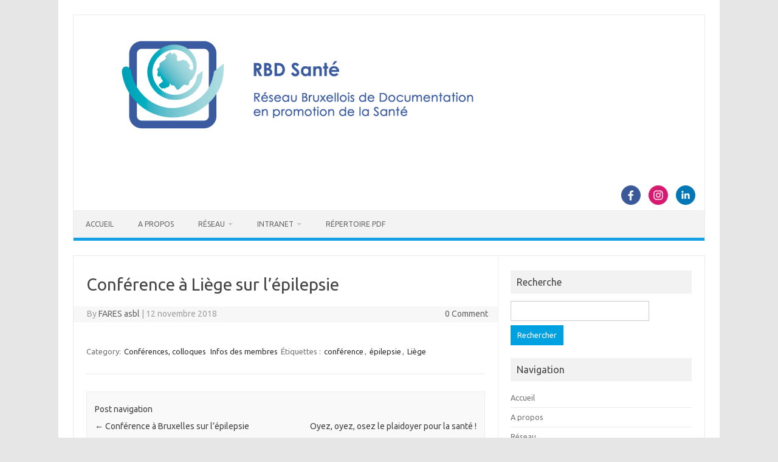

--- FILE ---
content_type: text/html; charset=UTF-8
request_url: https://www.rbdsante.be/conference-a-liege-sur-lepilepsie/
body_size: 9092
content:
<!DOCTYPE html>
<!--[if IE 7]>
<html class="ie ie7" lang="fr-FR">
<![endif]-->
<!--[if IE 8]>
<html class="ie ie8" lang="fr-FR">
<![endif]-->
<!--[if !(IE 7) | !(IE 8)  ]><!-->
<html lang="fr-FR">
<!--<![endif]-->
<head>
<meta charset="UTF-8">
<meta name="viewport" content="width=device-width, initial-scale=1">
<link rel="profile" href="http://gmpg.org/xfn/11">
<link rel="pingback" href="https://rbdsante.be/xmlrpc.php" />
<!--[if lt IE 9]>
<script src="https://rbdsante.be/wp-content/themes/iconic-one/js/html5.js" type="text/javascript"></script>
<![endif]-->
<title>Conférence à Liège sur l’épilepsie &#8211; RBD Santé</title>
<meta name='robots' content='max-image-preview:large' />
<link rel='dns-prefetch' href='//rbdsante.be' />
<link rel='dns-prefetch' href='//fonts.googleapis.com' />
<link rel="alternate" type="application/rss+xml" title="RBD Santé &raquo; Flux" href="https://www.rbdsante.be/feed/" />
<link rel="alternate" type="application/rss+xml" title="RBD Santé &raquo; Flux des commentaires" href="https://www.rbdsante.be/comments/feed/" />
<script type="text/javascript">
/* <![CDATA[ */
window._wpemojiSettings = {"baseUrl":"https:\/\/s.w.org\/images\/core\/emoji\/15.0.3\/72x72\/","ext":".png","svgUrl":"https:\/\/s.w.org\/images\/core\/emoji\/15.0.3\/svg\/","svgExt":".svg","source":{"concatemoji":"https:\/\/rbdsante.be\/wp-includes\/js\/wp-emoji-release.min.js?ver=6.5.7"}};
/*! This file is auto-generated */
!function(i,n){var o,s,e;function c(e){try{var t={supportTests:e,timestamp:(new Date).valueOf()};sessionStorage.setItem(o,JSON.stringify(t))}catch(e){}}function p(e,t,n){e.clearRect(0,0,e.canvas.width,e.canvas.height),e.fillText(t,0,0);var t=new Uint32Array(e.getImageData(0,0,e.canvas.width,e.canvas.height).data),r=(e.clearRect(0,0,e.canvas.width,e.canvas.height),e.fillText(n,0,0),new Uint32Array(e.getImageData(0,0,e.canvas.width,e.canvas.height).data));return t.every(function(e,t){return e===r[t]})}function u(e,t,n){switch(t){case"flag":return n(e,"\ud83c\udff3\ufe0f\u200d\u26a7\ufe0f","\ud83c\udff3\ufe0f\u200b\u26a7\ufe0f")?!1:!n(e,"\ud83c\uddfa\ud83c\uddf3","\ud83c\uddfa\u200b\ud83c\uddf3")&&!n(e,"\ud83c\udff4\udb40\udc67\udb40\udc62\udb40\udc65\udb40\udc6e\udb40\udc67\udb40\udc7f","\ud83c\udff4\u200b\udb40\udc67\u200b\udb40\udc62\u200b\udb40\udc65\u200b\udb40\udc6e\u200b\udb40\udc67\u200b\udb40\udc7f");case"emoji":return!n(e,"\ud83d\udc26\u200d\u2b1b","\ud83d\udc26\u200b\u2b1b")}return!1}function f(e,t,n){var r="undefined"!=typeof WorkerGlobalScope&&self instanceof WorkerGlobalScope?new OffscreenCanvas(300,150):i.createElement("canvas"),a=r.getContext("2d",{willReadFrequently:!0}),o=(a.textBaseline="top",a.font="600 32px Arial",{});return e.forEach(function(e){o[e]=t(a,e,n)}),o}function t(e){var t=i.createElement("script");t.src=e,t.defer=!0,i.head.appendChild(t)}"undefined"!=typeof Promise&&(o="wpEmojiSettingsSupports",s=["flag","emoji"],n.supports={everything:!0,everythingExceptFlag:!0},e=new Promise(function(e){i.addEventListener("DOMContentLoaded",e,{once:!0})}),new Promise(function(t){var n=function(){try{var e=JSON.parse(sessionStorage.getItem(o));if("object"==typeof e&&"number"==typeof e.timestamp&&(new Date).valueOf()<e.timestamp+604800&&"object"==typeof e.supportTests)return e.supportTests}catch(e){}return null}();if(!n){if("undefined"!=typeof Worker&&"undefined"!=typeof OffscreenCanvas&&"undefined"!=typeof URL&&URL.createObjectURL&&"undefined"!=typeof Blob)try{var e="postMessage("+f.toString()+"("+[JSON.stringify(s),u.toString(),p.toString()].join(",")+"));",r=new Blob([e],{type:"text/javascript"}),a=new Worker(URL.createObjectURL(r),{name:"wpTestEmojiSupports"});return void(a.onmessage=function(e){c(n=e.data),a.terminate(),t(n)})}catch(e){}c(n=f(s,u,p))}t(n)}).then(function(e){for(var t in e)n.supports[t]=e[t],n.supports.everything=n.supports.everything&&n.supports[t],"flag"!==t&&(n.supports.everythingExceptFlag=n.supports.everythingExceptFlag&&n.supports[t]);n.supports.everythingExceptFlag=n.supports.everythingExceptFlag&&!n.supports.flag,n.DOMReady=!1,n.readyCallback=function(){n.DOMReady=!0}}).then(function(){return e}).then(function(){var e;n.supports.everything||(n.readyCallback(),(e=n.source||{}).concatemoji?t(e.concatemoji):e.wpemoji&&e.twemoji&&(t(e.twemoji),t(e.wpemoji)))}))}((window,document),window._wpemojiSettings);
/* ]]> */
</script>
<style id='wp-emoji-styles-inline-css' type='text/css'>

	img.wp-smiley, img.emoji {
		display: inline !important;
		border: none !important;
		box-shadow: none !important;
		height: 1em !important;
		width: 1em !important;
		margin: 0 0.07em !important;
		vertical-align: -0.1em !important;
		background: none !important;
		padding: 0 !important;
	}
</style>
<link rel='stylesheet' id='wp-block-library-css' href='https://rbdsante.be/wp-includes/css/dist/block-library/style.min.css?ver=6.5.7' type='text/css' media='all' />
<style id='classic-theme-styles-inline-css' type='text/css'>
/*! This file is auto-generated */
.wp-block-button__link{color:#fff;background-color:#32373c;border-radius:9999px;box-shadow:none;text-decoration:none;padding:calc(.667em + 2px) calc(1.333em + 2px);font-size:1.125em}.wp-block-file__button{background:#32373c;color:#fff;text-decoration:none}
</style>
<style id='global-styles-inline-css' type='text/css'>
body{--wp--preset--color--black: #000000;--wp--preset--color--cyan-bluish-gray: #abb8c3;--wp--preset--color--white: #ffffff;--wp--preset--color--pale-pink: #f78da7;--wp--preset--color--vivid-red: #cf2e2e;--wp--preset--color--luminous-vivid-orange: #ff6900;--wp--preset--color--luminous-vivid-amber: #fcb900;--wp--preset--color--light-green-cyan: #7bdcb5;--wp--preset--color--vivid-green-cyan: #00d084;--wp--preset--color--pale-cyan-blue: #8ed1fc;--wp--preset--color--vivid-cyan-blue: #0693e3;--wp--preset--color--vivid-purple: #9b51e0;--wp--preset--gradient--vivid-cyan-blue-to-vivid-purple: linear-gradient(135deg,rgba(6,147,227,1) 0%,rgb(155,81,224) 100%);--wp--preset--gradient--light-green-cyan-to-vivid-green-cyan: linear-gradient(135deg,rgb(122,220,180) 0%,rgb(0,208,130) 100%);--wp--preset--gradient--luminous-vivid-amber-to-luminous-vivid-orange: linear-gradient(135deg,rgba(252,185,0,1) 0%,rgba(255,105,0,1) 100%);--wp--preset--gradient--luminous-vivid-orange-to-vivid-red: linear-gradient(135deg,rgba(255,105,0,1) 0%,rgb(207,46,46) 100%);--wp--preset--gradient--very-light-gray-to-cyan-bluish-gray: linear-gradient(135deg,rgb(238,238,238) 0%,rgb(169,184,195) 100%);--wp--preset--gradient--cool-to-warm-spectrum: linear-gradient(135deg,rgb(74,234,220) 0%,rgb(151,120,209) 20%,rgb(207,42,186) 40%,rgb(238,44,130) 60%,rgb(251,105,98) 80%,rgb(254,248,76) 100%);--wp--preset--gradient--blush-light-purple: linear-gradient(135deg,rgb(255,206,236) 0%,rgb(152,150,240) 100%);--wp--preset--gradient--blush-bordeaux: linear-gradient(135deg,rgb(254,205,165) 0%,rgb(254,45,45) 50%,rgb(107,0,62) 100%);--wp--preset--gradient--luminous-dusk: linear-gradient(135deg,rgb(255,203,112) 0%,rgb(199,81,192) 50%,rgb(65,88,208) 100%);--wp--preset--gradient--pale-ocean: linear-gradient(135deg,rgb(255,245,203) 0%,rgb(182,227,212) 50%,rgb(51,167,181) 100%);--wp--preset--gradient--electric-grass: linear-gradient(135deg,rgb(202,248,128) 0%,rgb(113,206,126) 100%);--wp--preset--gradient--midnight: linear-gradient(135deg,rgb(2,3,129) 0%,rgb(40,116,252) 100%);--wp--preset--font-size--small: 13px;--wp--preset--font-size--medium: 20px;--wp--preset--font-size--large: 36px;--wp--preset--font-size--x-large: 42px;--wp--preset--spacing--20: 0.44rem;--wp--preset--spacing--30: 0.67rem;--wp--preset--spacing--40: 1rem;--wp--preset--spacing--50: 1.5rem;--wp--preset--spacing--60: 2.25rem;--wp--preset--spacing--70: 3.38rem;--wp--preset--spacing--80: 5.06rem;--wp--preset--shadow--natural: 6px 6px 9px rgba(0, 0, 0, 0.2);--wp--preset--shadow--deep: 12px 12px 50px rgba(0, 0, 0, 0.4);--wp--preset--shadow--sharp: 6px 6px 0px rgba(0, 0, 0, 0.2);--wp--preset--shadow--outlined: 6px 6px 0px -3px rgba(255, 255, 255, 1), 6px 6px rgba(0, 0, 0, 1);--wp--preset--shadow--crisp: 6px 6px 0px rgba(0, 0, 0, 1);}:where(.is-layout-flex){gap: 0.5em;}:where(.is-layout-grid){gap: 0.5em;}body .is-layout-flex{display: flex;}body .is-layout-flex{flex-wrap: wrap;align-items: center;}body .is-layout-flex > *{margin: 0;}body .is-layout-grid{display: grid;}body .is-layout-grid > *{margin: 0;}:where(.wp-block-columns.is-layout-flex){gap: 2em;}:where(.wp-block-columns.is-layout-grid){gap: 2em;}:where(.wp-block-post-template.is-layout-flex){gap: 1.25em;}:where(.wp-block-post-template.is-layout-grid){gap: 1.25em;}.has-black-color{color: var(--wp--preset--color--black) !important;}.has-cyan-bluish-gray-color{color: var(--wp--preset--color--cyan-bluish-gray) !important;}.has-white-color{color: var(--wp--preset--color--white) !important;}.has-pale-pink-color{color: var(--wp--preset--color--pale-pink) !important;}.has-vivid-red-color{color: var(--wp--preset--color--vivid-red) !important;}.has-luminous-vivid-orange-color{color: var(--wp--preset--color--luminous-vivid-orange) !important;}.has-luminous-vivid-amber-color{color: var(--wp--preset--color--luminous-vivid-amber) !important;}.has-light-green-cyan-color{color: var(--wp--preset--color--light-green-cyan) !important;}.has-vivid-green-cyan-color{color: var(--wp--preset--color--vivid-green-cyan) !important;}.has-pale-cyan-blue-color{color: var(--wp--preset--color--pale-cyan-blue) !important;}.has-vivid-cyan-blue-color{color: var(--wp--preset--color--vivid-cyan-blue) !important;}.has-vivid-purple-color{color: var(--wp--preset--color--vivid-purple) !important;}.has-black-background-color{background-color: var(--wp--preset--color--black) !important;}.has-cyan-bluish-gray-background-color{background-color: var(--wp--preset--color--cyan-bluish-gray) !important;}.has-white-background-color{background-color: var(--wp--preset--color--white) !important;}.has-pale-pink-background-color{background-color: var(--wp--preset--color--pale-pink) !important;}.has-vivid-red-background-color{background-color: var(--wp--preset--color--vivid-red) !important;}.has-luminous-vivid-orange-background-color{background-color: var(--wp--preset--color--luminous-vivid-orange) !important;}.has-luminous-vivid-amber-background-color{background-color: var(--wp--preset--color--luminous-vivid-amber) !important;}.has-light-green-cyan-background-color{background-color: var(--wp--preset--color--light-green-cyan) !important;}.has-vivid-green-cyan-background-color{background-color: var(--wp--preset--color--vivid-green-cyan) !important;}.has-pale-cyan-blue-background-color{background-color: var(--wp--preset--color--pale-cyan-blue) !important;}.has-vivid-cyan-blue-background-color{background-color: var(--wp--preset--color--vivid-cyan-blue) !important;}.has-vivid-purple-background-color{background-color: var(--wp--preset--color--vivid-purple) !important;}.has-black-border-color{border-color: var(--wp--preset--color--black) !important;}.has-cyan-bluish-gray-border-color{border-color: var(--wp--preset--color--cyan-bluish-gray) !important;}.has-white-border-color{border-color: var(--wp--preset--color--white) !important;}.has-pale-pink-border-color{border-color: var(--wp--preset--color--pale-pink) !important;}.has-vivid-red-border-color{border-color: var(--wp--preset--color--vivid-red) !important;}.has-luminous-vivid-orange-border-color{border-color: var(--wp--preset--color--luminous-vivid-orange) !important;}.has-luminous-vivid-amber-border-color{border-color: var(--wp--preset--color--luminous-vivid-amber) !important;}.has-light-green-cyan-border-color{border-color: var(--wp--preset--color--light-green-cyan) !important;}.has-vivid-green-cyan-border-color{border-color: var(--wp--preset--color--vivid-green-cyan) !important;}.has-pale-cyan-blue-border-color{border-color: var(--wp--preset--color--pale-cyan-blue) !important;}.has-vivid-cyan-blue-border-color{border-color: var(--wp--preset--color--vivid-cyan-blue) !important;}.has-vivid-purple-border-color{border-color: var(--wp--preset--color--vivid-purple) !important;}.has-vivid-cyan-blue-to-vivid-purple-gradient-background{background: var(--wp--preset--gradient--vivid-cyan-blue-to-vivid-purple) !important;}.has-light-green-cyan-to-vivid-green-cyan-gradient-background{background: var(--wp--preset--gradient--light-green-cyan-to-vivid-green-cyan) !important;}.has-luminous-vivid-amber-to-luminous-vivid-orange-gradient-background{background: var(--wp--preset--gradient--luminous-vivid-amber-to-luminous-vivid-orange) !important;}.has-luminous-vivid-orange-to-vivid-red-gradient-background{background: var(--wp--preset--gradient--luminous-vivid-orange-to-vivid-red) !important;}.has-very-light-gray-to-cyan-bluish-gray-gradient-background{background: var(--wp--preset--gradient--very-light-gray-to-cyan-bluish-gray) !important;}.has-cool-to-warm-spectrum-gradient-background{background: var(--wp--preset--gradient--cool-to-warm-spectrum) !important;}.has-blush-light-purple-gradient-background{background: var(--wp--preset--gradient--blush-light-purple) !important;}.has-blush-bordeaux-gradient-background{background: var(--wp--preset--gradient--blush-bordeaux) !important;}.has-luminous-dusk-gradient-background{background: var(--wp--preset--gradient--luminous-dusk) !important;}.has-pale-ocean-gradient-background{background: var(--wp--preset--gradient--pale-ocean) !important;}.has-electric-grass-gradient-background{background: var(--wp--preset--gradient--electric-grass) !important;}.has-midnight-gradient-background{background: var(--wp--preset--gradient--midnight) !important;}.has-small-font-size{font-size: var(--wp--preset--font-size--small) !important;}.has-medium-font-size{font-size: var(--wp--preset--font-size--medium) !important;}.has-large-font-size{font-size: var(--wp--preset--font-size--large) !important;}.has-x-large-font-size{font-size: var(--wp--preset--font-size--x-large) !important;}
.wp-block-navigation a:where(:not(.wp-element-button)){color: inherit;}
:where(.wp-block-post-template.is-layout-flex){gap: 1.25em;}:where(.wp-block-post-template.is-layout-grid){gap: 1.25em;}
:where(.wp-block-columns.is-layout-flex){gap: 2em;}:where(.wp-block-columns.is-layout-grid){gap: 2em;}
.wp-block-pullquote{font-size: 1.5em;line-height: 1.6;}
</style>
<link rel='stylesheet' id='themonic-fonts-css' href='https://fonts.googleapis.com/css?family=Ubuntu%3A400%2C700&#038;subset=latin%2Clatin-ext' type='text/css' media='all' />
<link rel='stylesheet' id='themonic-style-css' href='https://rbdsante.be/wp-content/themes/iconic-one/style.css?ver=2.4' type='text/css' media='all' />
<link rel='stylesheet' id='custom-style-css' href='https://rbdsante.be/wp-content/themes/iconic-one/custom.css?ver=6.5.7' type='text/css' media='all' />
<!--[if lt IE 9]>
<link rel='stylesheet' id='themonic-ie-css' href='https://rbdsante.be/wp-content/themes/iconic-one/css/ie.css?ver=20130305' type='text/css' media='all' />
<![endif]-->
<link rel="https://api.w.org/" href="https://www.rbdsante.be/wp-json/" /><link rel="alternate" type="application/json" href="https://www.rbdsante.be/wp-json/wp/v2/posts/3235" /><link rel="EditURI" type="application/rsd+xml" title="RSD" href="https://rbdsante.be/xmlrpc.php?rsd" />
<meta name="generator" content="WordPress 6.5.7" />
<link rel="canonical" href="https://www.rbdsante.be/conference-a-liege-sur-lepilepsie/" />
<link rel='shortlink' href='https://www.rbdsante.be/?p=3235' />
<link rel="alternate" type="application/json+oembed" href="https://www.rbdsante.be/wp-json/oembed/1.0/embed?url=https%3A%2F%2Fwww.rbdsante.be%2Fconference-a-liege-sur-lepilepsie%2F" />
<link rel="alternate" type="text/xml+oembed" href="https://www.rbdsante.be/wp-json/oembed/1.0/embed?url=https%3A%2F%2Fwww.rbdsante.be%2Fconference-a-liege-sur-lepilepsie%2F&#038;format=xml" />
</head>
<body class="post-template-default single single-post postid-3235 single-format-standard custom-font-enabled">
<div id="page" class="site">
	<a class="skip-link screen-reader-text" href="#main" title="Skip to content">Skip to content</a>
	<header id="masthead" class="site-header" role="banner">
					
		<div class="themonic-logo">
        <a href="https://www.rbdsante.be/" title="RBD Santé" rel="home"><img src="http://www.rbdsante.be/wp-content/uploads/2011/05/rbdlogoblogbanner.png" alt="RBD Santé"></a>
		</div>
								<div class="socialmedia">
											<a href="https://www.facebook.com/RBDSante/" target="_blank"><img src="https://rbdsante.be/wp-content/themes/iconic-one/img/facebook.png" alt="Follow us on Facebook"/></a>
											<a href="http://default_value" rel="author" target="_blank"><img src="https://rbdsante.be/wp-content/themes/iconic-one/img/instagram.png" alt="Follow us on Instagram"/></a>
											<a href="http://default_value" rel="author" target="_blank"><img src="https://rbdsante.be/wp-content/themes/iconic-one/img/linkedin.png" alt="Follow us on LinkedIn"/></a>
								</div>
						
		<nav id="site-navigation" class="themonic-nav" role="navigation">
		<button class="menu-toggle" aria-controls="menu-top" aria-expanded="false">Menu<label class="iomenu">
  <div class="iolines"></div>
  <div class="iolines"></div>
  <div class="iolines"></div>
</label></button>
			<ul id="menu-top" class="nav-menu"><li id="menu-item-1381" class="menu-item menu-item-type-custom menu-item-object-custom menu-item-home menu-item-1381"><a href="http://www.rbdsante.be/">Accueil</a></li>
<li id="menu-item-3145" class="menu-item menu-item-type-post_type menu-item-object-page menu-item-3145"><a href="https://www.rbdsante.be/about/">A propos</a></li>
<li id="menu-item-1378" class="menu-item menu-item-type-post_type menu-item-object-page menu-item-has-children menu-item-1378"><a href="https://www.rbdsante.be/reseau/">Réseau</a>
<ul class="sub-menu">
	<li id="menu-item-2086" class="menu-item menu-item-type-post_type menu-item-object-page menu-item-2086"><a href="https://www.rbdsante.be/reseau/comment-devenir-membre/">Comment devenir membre</a></li>
	<li id="menu-item-1382" class="menu-item menu-item-type-post_type menu-item-object-page menu-item-1382"><a href="https://www.rbdsante.be/membres/">Liste des membres</a></li>
	<li id="menu-item-3522" class="menu-item menu-item-type-post_type menu-item-object-page menu-item-3522"><a href="https://www.rbdsante.be/reseau/newsletters/">Newsletters</a></li>
	<li id="menu-item-1574" class="menu-item menu-item-type-post_type menu-item-object-page menu-item-1574"><a href="https://www.rbdsante.be/reseau/revues/">Revues</a></li>
</ul>
</li>
<li id="menu-item-1379" class="menu-item menu-item-type-post_type menu-item-object-page menu-item-has-children menu-item-1379"><a href="https://www.rbdsante.be/section-membres/">Intranet</a>
<ul class="sub-menu">
	<li id="menu-item-1539" class="menu-item menu-item-type-post_type menu-item-object-page menu-item-1539"><a href="https://www.rbdsante.be/section-membres/reunions/">Réunions</a></li>
	<li id="menu-item-1542" class="menu-item menu-item-type-post_type menu-item-object-page menu-item-1542"><a href="https://www.rbdsante.be/section-membres/formations/">(In)formations</a></li>
	<li id="menu-item-1540" class="menu-item menu-item-type-post_type menu-item-object-page menu-item-1540"><a href="https://www.rbdsante.be/section-membres/la-minute-pratique/">La minute pratique</a></li>
	<li id="menu-item-1632" class="menu-item menu-item-type-post_type menu-item-object-page menu-item-1632"><a href="https://www.rbdsante.be/section-membres/ressources/">Ressources</a></li>
</ul>
</li>
<li id="menu-item-1380" class="menu-item menu-item-type-post_type menu-item-object-page menu-item-1380"><a href="https://www.rbdsante.be/reseau/repertoire-pdf/">Répertoire PDF</a></li>
</ul>		</nav><!-- #site-navigation -->
		<div class="clear"></div>
	</header><!-- #masthead -->
<div id="main" class="wrapper">	<div id="primary" class="site-content">
		<div id="content" role="main">

			
				
	<article id="post-3235" class="post-3235 post type-post status-publish format-standard hentry category-conferences-colloques category-infos-des-membres tag-conference tag-epilepsie tag-liege">
				<header class="entry-header">
						<h1 class="entry-title">Conférence à Liège sur l’épilepsie</h1>
									
		<div class="below-title-meta">
		<div class="adt">
		By        <span class="vcard author">
			<span class="fn"><a href="https://www.rbdsante.be/author/samuel/" title="Articles par FARES asbl" rel="author">FARES asbl</a></span>
        </span>
        <span class="meta-sep">|</span> 
				
				<span class="date updated">12 novembre 2018</span>
				 
        </div>
		<div class="adt-comment">
		<a class="link-comments" href="https://www.rbdsante.be/conference-a-liege-sur-lepilepsie/#respond">0 Comment</a> 
        </div>       
		</div><!-- below title meta end -->
			
						
		</header><!-- .entry-header -->

							<div class="entry-content">
												<p><a href="https://ligueepilepsie.be/"><img fetchpriority="high" decoding="async" class="alignleft wp-image-3358 size-full" src="http://www.rbdsante.be/wp-content/uploads/2018/03/Conférence-Lfbe-Me-28-novembre-2018-Liège.jpg" alt="" width="3509" height="2480" /></a></p>
											</div><!-- .entry-content -->
		
	<footer class="entry-meta">
					<span>Category: <a href="https://www.rbdsante.be/category/actualites/conferences-colloques/" rel="category tag">Conférences, colloques</a> <a href="https://www.rbdsante.be/category/infos-du-reseau/infos-des-membres/" rel="category tag">Infos des membres</a></span>
								<span>Étiquettes : <a href="https://www.rbdsante.be/tag/conference/" rel="tag">conférence</a>, <a href="https://www.rbdsante.be/tag/epilepsie/" rel="tag">épilepsie</a>, <a href="https://www.rbdsante.be/tag/liege/" rel="tag">Liège</a></span>
			
           						</footer><!-- .entry-meta -->
	</article><!-- #post -->
				<nav class="nav-single">
					<div class="assistive-text">Post navigation</div>
					<span class="nav-previous"><a href="https://www.rbdsante.be/conference-a-bruxelles-sur-lepilepsie-novembre/" rel="prev"><span class="meta-nav">&larr;</span> Conférence à Bruxelles sur l&rsquo;épilepsie</a></span>
					<span class="nav-next"><a href="https://www.rbdsante.be/oyez-oyez-osez-le-plaidoyer-pour-la-sante-matinee-dechanges/" rel="next">Oyez, oyez, osez le plaidoyer pour la santé ! (Matinée d&rsquo;échanges) <span class="meta-nav">&rarr;</span></a></span>
				</nav><!-- .nav-single -->

				
<div id="comments" class="comments-area">

	
	
	
</div><!-- #comments .comments-area -->
			
		</div><!-- #content -->
	</div><!-- #primary -->


			<div id="secondary" class="widget-area" role="complementary">
			<aside id="search-3" class="widget widget_search"><p class="widget-title">Recherche</p><form role="search" method="get" id="searchform" class="searchform" action="https://www.rbdsante.be/">
				<div>
					<label class="screen-reader-text" for="s">Rechercher :</label>
					<input type="text" value="" name="s" id="s" />
					<input type="submit" id="searchsubmit" value="Rechercher" />
				</div>
			</form></aside><aside id="nav_menu-5" class="widget widget_nav_menu"><p class="widget-title">Navigation</p><div class="menu-rbd-container"><ul id="menu-rbd" class="menu"><li class="menu-item menu-item-type-custom menu-item-object-custom menu-item-home menu-item-1381"><a href="http://www.rbdsante.be/">Accueil</a></li>
<li class="menu-item menu-item-type-post_type menu-item-object-page menu-item-3145"><a href="https://www.rbdsante.be/about/">A propos</a></li>
<li class="menu-item menu-item-type-post_type menu-item-object-page menu-item-has-children menu-item-1378"><a href="https://www.rbdsante.be/reseau/">Réseau</a>
<ul class="sub-menu">
	<li class="menu-item menu-item-type-post_type menu-item-object-page menu-item-2086"><a href="https://www.rbdsante.be/reseau/comment-devenir-membre/">Comment devenir membre</a></li>
	<li class="menu-item menu-item-type-post_type menu-item-object-page menu-item-1382"><a href="https://www.rbdsante.be/membres/">Liste des membres</a></li>
	<li class="menu-item menu-item-type-post_type menu-item-object-page menu-item-3522"><a href="https://www.rbdsante.be/reseau/newsletters/">Newsletters</a></li>
	<li class="menu-item menu-item-type-post_type menu-item-object-page menu-item-1574"><a href="https://www.rbdsante.be/reseau/revues/">Revues</a></li>
</ul>
</li>
<li class="menu-item menu-item-type-post_type menu-item-object-page menu-item-has-children menu-item-1379"><a href="https://www.rbdsante.be/section-membres/">Intranet</a>
<ul class="sub-menu">
	<li class="menu-item menu-item-type-post_type menu-item-object-page menu-item-1539"><a href="https://www.rbdsante.be/section-membres/reunions/">Réunions</a></li>
	<li class="menu-item menu-item-type-post_type menu-item-object-page menu-item-1542"><a href="https://www.rbdsante.be/section-membres/formations/">(In)formations</a></li>
	<li class="menu-item menu-item-type-post_type menu-item-object-page menu-item-1540"><a href="https://www.rbdsante.be/section-membres/la-minute-pratique/">La minute pratique</a></li>
	<li class="menu-item menu-item-type-post_type menu-item-object-page menu-item-1632"><a href="https://www.rbdsante.be/section-membres/ressources/">Ressources</a></li>
</ul>
</li>
<li class="menu-item menu-item-type-post_type menu-item-object-page menu-item-1380"><a href="https://www.rbdsante.be/reseau/repertoire-pdf/">Répertoire PDF</a></li>
</ul></div></aside><aside id="categories-3" class="widget widget_categories"><p class="widget-title">Catégories</p>
			<ul>
					<li class="cat-item cat-item-3"><a href="https://www.rbdsante.be/category/actualites/">Actualités</a> (60)
</li>
	<li class="cat-item cat-item-4"><a href="https://www.rbdsante.be/category/actualites/conferences-colloques/">Conférences, colloques</a> (70)
</li>
	<li class="cat-item cat-item-5"><a href="https://www.rbdsante.be/category/divers/">Divers</a> (54)
</li>
	<li class="cat-item cat-item-6"><a href="https://www.rbdsante.be/category/actualites/emploi-stages/">Emploi, stages</a> (12)
</li>
	<li class="cat-item cat-item-7"><a href="https://www.rbdsante.be/category/actualites/formations/">Formations</a> (16)
</li>
	<li class="cat-item cat-item-8"><a href="https://www.rbdsante.be/category/idee-astuce/">Idée, astuce</a> (5)
</li>
	<li class="cat-item cat-item-17"><a href="https://www.rbdsante.be/category/infos-du-reseau/infos-des-membres/">Infos des membres</a> (53)
</li>
	<li class="cat-item cat-item-9"><a href="https://www.rbdsante.be/category/infos-du-reseau/">Infos du réseau</a> (31)
</li>
	<li class="cat-item cat-item-10"><a href="https://www.rbdsante.be/category/infos-du-reseau/les-bibliotheques-centres-de-doc/">Les bibliothèques, centres de doc</a> (14)
</li>
	<li class="cat-item cat-item-272"><a href="https://www.rbdsante.be/category/membres/">Membres</a> (1)
</li>
	<li class="cat-item cat-item-11"><a href="https://www.rbdsante.be/category/infos-du-reseau/mise-a-jour/">Mise à jour</a> (9)
</li>
	<li class="cat-item cat-item-12"><a href="https://www.rbdsante.be/category/infos-du-reseau/organisation-reunions/">Organisation, réunions</a> (11)
</li>
	<li class="cat-item cat-item-101"><a href="https://www.rbdsante.be/category/promotion-de-la-sante/">Promotion de la santé</a> (25)
</li>
	<li class="cat-item cat-item-13"><a href="https://www.rbdsante.be/category/infos-du-reseau/propositions/">Propositions</a> (3)
</li>
	<li class="cat-item cat-item-14"><a href="https://www.rbdsante.be/category/actualites/publications/">Publications</a> (8)
</li>
	<li class="cat-item cat-item-15"><a href="https://www.rbdsante.be/category/sciences-de-linformation-ntic/">Sciences de l&#039;information, NTIC</a> (25)
</li>
	<li class="cat-item cat-item-16"><a href="https://www.rbdsante.be/category/sites-web/">Sites web</a> (10)
</li>
			</ul>

			</aside><aside id="tag_cloud-4" class="widget widget_tag_cloud"><p class="widget-title">Tags</p><div class="tagcloud"><a href="https://www.rbdsante.be/tag/agora/" class="tag-cloud-link tag-link-183 tag-link-position-1" style="font-size: 15.170731707317pt;" aria-label="agora (7 éléments)">agora</a>
<a href="https://www.rbdsante.be/tag/alimentation/" class="tag-cloud-link tag-link-23 tag-link-position-2" style="font-size: 11.756097560976pt;" aria-label="alimentation (4 éléments)">alimentation</a>
<a href="https://www.rbdsante.be/tag/anniversaire/" class="tag-cloud-link tag-link-25 tag-link-position-3" style="font-size: 8pt;" aria-label="anniversaire (2 éléments)">anniversaire</a>
<a href="https://www.rbdsante.be/tag/association-belge-de-documentation-abd/" class="tag-cloud-link tag-link-198 tag-link-position-4" style="font-size: 8pt;" aria-label="Association Belge de Documentation ABD (2 éléments)">Association Belge de Documentation ABD</a>
<a href="https://www.rbdsante.be/tag/assuetudes/" class="tag-cloud-link tag-link-28 tag-link-position-5" style="font-size: 10.048780487805pt;" aria-label="assuétudes (3 éléments)">assuétudes</a>
<a href="https://www.rbdsante.be/tag/asthme/" class="tag-cloud-link tag-link-29 tag-link-position-6" style="font-size: 8pt;" aria-label="asthme (2 éléments)">asthme</a>
<a href="https://www.rbdsante.be/tag/bibliotheques/" class="tag-cloud-link tag-link-139 tag-link-position-7" style="font-size: 11.756097560976pt;" aria-label="bibliotheques (4 éléments)">bibliotheques</a>
<a href="https://www.rbdsante.be/tag/blog/" class="tag-cloud-link tag-link-34 tag-link-position-8" style="font-size: 13.121951219512pt;" aria-label="blog (5 éléments)">blog</a>
<a href="https://www.rbdsante.be/tag/bruxelles/" class="tag-cloud-link tag-link-147 tag-link-position-9" style="font-size: 15.170731707317pt;" aria-label="bruxelles (7 éléments)">bruxelles</a>
<a href="https://www.rbdsante.be/tag/catalogue/" class="tag-cloud-link tag-link-36 tag-link-position-10" style="font-size: 10.048780487805pt;" aria-label="catalogue (3 éléments)">catalogue</a>
<a href="https://www.rbdsante.be/tag/cbps/" class="tag-cloud-link tag-link-244 tag-link-position-11" style="font-size: 8pt;" aria-label="cbps (2 éléments)">cbps</a>
<a href="https://www.rbdsante.be/tag/colloque/" class="tag-cloud-link tag-link-194 tag-link-position-12" style="font-size: 8pt;" aria-label="colloque (2 éléments)">colloque</a>
<a href="https://www.rbdsante.be/tag/conference/" class="tag-cloud-link tag-link-103 tag-link-position-13" style="font-size: 20.292682926829pt;" aria-label="conférence (15 éléments)">conférence</a>
<a href="https://www.rbdsante.be/tag/culturessante/" class="tag-cloud-link tag-link-131 tag-link-position-14" style="font-size: 8pt;" aria-label="Cultures&amp;Santé (2 éléments)">Cultures&amp;Santé</a>
<a href="https://www.rbdsante.be/tag/documentation/" class="tag-cloud-link tag-link-175 tag-link-position-15" style="font-size: 10.048780487805pt;" aria-label="documentation (3 éléments)">documentation</a>
<a href="https://www.rbdsante.be/tag/droits-dauteur/" class="tag-cloud-link tag-link-47 tag-link-position-16" style="font-size: 11.756097560976pt;" aria-label="droits d&#039;auteur (4 éléments)">droits d&#039;auteur</a>
<a href="https://www.rbdsante.be/tag/ecole/" class="tag-cloud-link tag-link-48 tag-link-position-17" style="font-size: 10.048780487805pt;" aria-label="ecole (3 éléments)">ecole</a>
<a href="https://www.rbdsante.be/tag/emploi/" class="tag-cloud-link tag-link-49 tag-link-position-18" style="font-size: 11.756097560976pt;" aria-label="emploi (4 éléments)">emploi</a>
<a href="https://www.rbdsante.be/tag/enfant/" class="tag-cloud-link tag-link-126 tag-link-position-19" style="font-size: 8pt;" aria-label="enfant (2 éléments)">enfant</a>
<a href="https://www.rbdsante.be/tag/formation/" class="tag-cloud-link tag-link-55 tag-link-position-20" style="font-size: 13.121951219512pt;" aria-label="formation (5 éléments)">formation</a>
<a href="https://www.rbdsante.be/tag/google/" class="tag-cloud-link tag-link-59 tag-link-position-21" style="font-size: 14.317073170732pt;" aria-label="google (6 éléments)">google</a>
<a href="https://www.rbdsante.be/tag/groupe-de-paroles/" class="tag-cloud-link tag-link-60 tag-link-position-22" style="font-size: 16.024390243902pt;" aria-label="groupe de paroles (8 éléments)">groupe de paroles</a>
<a href="https://www.rbdsante.be/tag/handicap/" class="tag-cloud-link tag-link-61 tag-link-position-23" style="font-size: 11.756097560976pt;" aria-label="handicap (4 éléments)">handicap</a>
<a href="https://www.rbdsante.be/tag/images/" class="tag-cloud-link tag-link-167 tag-link-position-24" style="font-size: 8pt;" aria-label="images (2 éléments)">images</a>
<a href="https://www.rbdsante.be/tag/information/" class="tag-cloud-link tag-link-182 tag-link-position-25" style="font-size: 11.756097560976pt;" aria-label="information (4 éléments)">information</a>
<a href="https://www.rbdsante.be/tag/internet/" class="tag-cloud-link tag-link-63 tag-link-position-26" style="font-size: 11.756097560976pt;" aria-label="internet (4 éléments)">internet</a>
<a href="https://www.rbdsante.be/tag/liege/" class="tag-cloud-link tag-link-174 tag-link-position-27" style="font-size: 10.048780487805pt;" aria-label="Liège (3 éléments)">Liège</a>
<a href="https://www.rbdsante.be/tag/namur/" class="tag-cloud-link tag-link-249 tag-link-position-28" style="font-size: 8pt;" aria-label="namur (2 éléments)">namur</a>
<a href="https://www.rbdsante.be/tag/outil-pedagogique/" class="tag-cloud-link tag-link-72 tag-link-position-29" style="font-size: 11.756097560976pt;" aria-label="outil pédagogique (4 éléments)">outil pédagogique</a>
<a href="https://www.rbdsante.be/tag/outils-pedagogiques/" class="tag-cloud-link tag-link-73 tag-link-position-30" style="font-size: 11.756097560976pt;" aria-label="outils pédagogiques (4 éléments)">outils pédagogiques</a>
<a href="https://www.rbdsante.be/tag/pmb/" class="tag-cloud-link tag-link-76 tag-link-position-31" style="font-size: 8pt;" aria-label="pmb (2 éléments)">pmb</a>
<a href="https://www.rbdsante.be/tag/professionnels-de-sante/" class="tag-cloud-link tag-link-135 tag-link-position-32" style="font-size: 8pt;" aria-label="professionnels de santé (2 éléments)">professionnels de santé</a>
<a href="https://www.rbdsante.be/tag/promotion-sante/" class="tag-cloud-link tag-link-77 tag-link-position-33" style="font-size: 14.317073170732pt;" aria-label="promotion-santé (6 éléments)">promotion-santé</a>
<a href="https://www.rbdsante.be/tag/psoriasis/" class="tag-cloud-link tag-link-118 tag-link-position-34" style="font-size: 8pt;" aria-label="psoriasis (2 éléments)">psoriasis</a>
<a href="https://www.rbdsante.be/tag/rbdsante/" class="tag-cloud-link tag-link-181 tag-link-position-35" style="font-size: 8pt;" aria-label="rbdsante (2 éléments)">rbdsante</a>
<a href="https://www.rbdsante.be/tag/recherche-documentaire/" class="tag-cloud-link tag-link-81 tag-link-position-36" style="font-size: 14.317073170732pt;" aria-label="recherche documentaire (6 éléments)">recherche documentaire</a>
<a href="https://www.rbdsante.be/tag/referencement/" class="tag-cloud-link tag-link-79 tag-link-position-37" style="font-size: 8pt;" aria-label="référencement (2 éléments)">référencement</a>
<a href="https://www.rbdsante.be/tag/reseau/" class="tag-cloud-link tag-link-80 tag-link-position-38" style="font-size: 10.048780487805pt;" aria-label="réseau (3 éléments)">réseau</a>
<a href="https://www.rbdsante.be/tag/sante-mentale/" class="tag-cloud-link tag-link-84 tag-link-position-39" style="font-size: 10.048780487805pt;" aria-label="santé mentale (3 éléments)">santé mentale</a>
<a href="https://www.rbdsante.be/tag/sexualite/" class="tag-cloud-link tag-link-85 tag-link-position-40" style="font-size: 8pt;" aria-label="sexualité (2 éléments)">sexualité</a>
<a href="https://www.rbdsante.be/tag/trucs/" class="tag-cloud-link tag-link-92 tag-link-position-41" style="font-size: 8pt;" aria-label="trucs (2 éléments)">trucs</a>
<a href="https://www.rbdsante.be/tag/ucl/" class="tag-cloud-link tag-link-93 tag-link-position-42" style="font-size: 8pt;" aria-label="ucl (2 éléments)">ucl</a>
<a href="https://www.rbdsante.be/tag/ulb/" class="tag-cloud-link tag-link-94 tag-link-position-43" style="font-size: 10.048780487805pt;" aria-label="ulb (3 éléments)">ulb</a>
<a href="https://www.rbdsante.be/tag/veille/" class="tag-cloud-link tag-link-95 tag-link-position-44" style="font-size: 8pt;" aria-label="veille (2 éléments)">veille</a>
<a href="https://www.rbdsante.be/tag/epilepsie/" class="tag-cloud-link tag-link-32 tag-link-position-45" style="font-size: 22pt;" aria-label="épilepsie (19 éléments)">épilepsie</a></div>
</aside><aside id="linkcat-122" class="widget widget_links"><p class="widget-title">Sites des membres</p>
	<ul class='xoxo blogroll'>
<li><a href="http://www.apedaf.be">APEDAF</a></li>
<li><a href="http://www.brudoc.be/" rel="noopener" target="_blank">Brudoc (Observatoire de la Santé et du Social Bruxelles)</a></li>
<li><a href="http://www.palliabru.be/documentation-soins-palliatifs/centre-de-documentation/" rel="noopener" target="_blank">C-Dile (Palliabru)</a></li>
<li><a href="https://www.planningfamilial.net/documentation/" rel="noopener" target="_blank">CEDIF (FLCPF)</a></li>
<li><a href="http://www.cbps.be/" rel="noopener" target="_blank">Centre de Doc. Santé Bruxelles (CDSB)</a></li>
<li><a href="https://alzheimer.be/documentation/centre-de-documentation/" rel="noopener" target="_blank">Centre IDEM</a></li>
<li><a href="http://www.cultures-sante.be/centre-doc/presentationcdoc.html" rel="noopener" target="_blank">Cultures&amp;Santé</a></li>
<li><a href="http://www.entrages.be/" rel="noopener" target="_blank">Entr&#039;Âges</a></li>
<li><a href="http://www.parthages.be/euridis/" rel="noopener" target="_blank">EURIDIS (Parthages)</a></li>
<li><a href="https://www.fares.be/fr/fares-bibliotheque/" rel="noopener" target="_blank">FARES asbl</a></li>
<li><a href="http://www.fcppf.be/">Fédération des Centres Pluralistes de Planning Familial (FCPPF)</a></li>
<li><a href="http://www.equipe.be/-Le-Fil-d-Ariane-.html" rel="noopener" target="_blank">Le Fil d&#039;Ariane</a></li>
<li><a href="http://www.ligueepilepsie.be/" rel="noopener" target="_blank">Ligue fr. belge contre l&#039;épilepsie</a></li>
<li><a href="http://www.observatoire-sidasexualites.be/" rel="noopener" target="_blank">Observatoire du sida et des sexualités</a></li>
<li><a href="http://www.pipsa.be" rel="noopener" target="_blank">PIPSa</a></li>
<li><a href="https://www.pointculture.be/education/" rel="noopener" target="_blank">PointCulture (Educ. Santé)</a></li>
<li><a href="https://uclouvain.be/fr/instituts-recherche/irss/reso" rel="noopener" target="_blank">RESODoc</a></li>

	</ul>
</aside>
<aside id="linkcat-120" class="widget widget_links"><p class="widget-title">Liens utiles</p>
	<ul class='xoxo blogroll'>
<li><a href="http://www.alzheimerbelgique.be/" rel="noopener" title="Alzheimer Belgique" target="_blank">Alzheimer Belgique</a></li>
<li><a href="http://www.cebam.be/" rel="noopener" title="Centre belge pour l&rsquo;Evidence-Based Medicine" target="_blank">CEBAM</a></li>
<li><a href="http://www.cocof-cbdp.irisnet.be/opac_css/index.php?lvl=infopages&#038;pagesid=13" rel="noopener" target="_blank">Centre Bruxellois de Documentation Pédagogique (CBDP)</a></li>
<li><a href="http://www.preventionsuicide.be/" rel="noopener" target="_blank">Centre de Prévention du Suicide</a></li>
<li><a href="http://ffsb.be/?q=node/17" rel="noopener" target="_blank">CIDS (FFSB)</a></li>
<li><a href="http://educasante.org/" rel="noopener" title="Prévention des traumatismes et à la promotion de la sécurité" target="_blank">Educasanté</a></li>
<li><a href="http://www.educationsante.be" rel="noopener" target="_blank">Education Santé</a></li>
<li><a href="http://www.bibli27sept.cfwb.be" rel="noopener" target="_blank">Espace 27 septembre</a></li>
<li><a href="http://www.inclusion-asbl.be/" rel="noopener" target="_blank">Inclusion</a></li>
<li><a href="https://infordrogues.be/services/centre-de-documentation/" rel="noopener" target="_blank">Infor-drogues</a></li>
<li><a href="http://www.braille.be/fr/documentation/lecture/default.asp" rel="noopener" target="_blank">Ligue Braille</a></li>
<li><a href="http://sante.wallonie.be" rel="noopener" target="_blank">Portail Santé (Wallonie / AVIQ)</a></li>
<li><a href="http://www.prospective-jeunesse.be/-Centre-de-documentation-" rel="noopener" target="_blank">Prospective Jeunesse</a></li>
<li><a href="http://www.lbfsm.be/spip.php?rubrique18" rel="noopener" target="_blank">Psycendoc (LBFSM)</a></li>
<li><a href="http://www.questionsante.org/01quisommesnous/services.html" rel="noopener" target="_blank">Question Santé</a></li>
<li><a href="http://www.tdah.be/" rel="noopener" target="_blank">TDA/H Belgique</a></li>

	</ul>
</aside>
<aside id="meta-4" class="widget widget_meta"><p class="widget-title">Meta</p>
		<ul>
						<li><a href="https://rbdsante.be/wp-login.php">Connexion</a></li>
			<li><a href="https://www.rbdsante.be/feed/">Flux des publications</a></li>
			<li><a href="https://www.rbdsante.be/comments/feed/">Flux des commentaires</a></li>

			<li><a href="https://fr.wordpress.org/">Site de WordPress-FR</a></li>
		</ul>

		</aside>		</div><!-- #secondary -->
		</div><!-- #main .wrapper -->
	<footer id="colophon" role="contentinfo">
		<div class="site-info">
		<div class="footercopy"></div>
		<div class="footercredit"></div>
		<div class="clear"></div>
		</div><!-- .site-info -->
		</footer><!-- #colophon -->
		<div class="site-wordpress">
				<a href="https://themonic.com/iconic-one/">Iconic One</a> Theme | Powered by <a href="https://wordpress.org">Wordpress</a>
				</div><!-- .site-info -->
				<div class="clear"></div>
</div><!-- #page -->

<script type="text/javascript" src="https://rbdsante.be/wp-content/themes/iconic-one/js/selectnav.js?ver=1.0" id="themonic-mobile-navigation-js"></script>
</body>
</html>